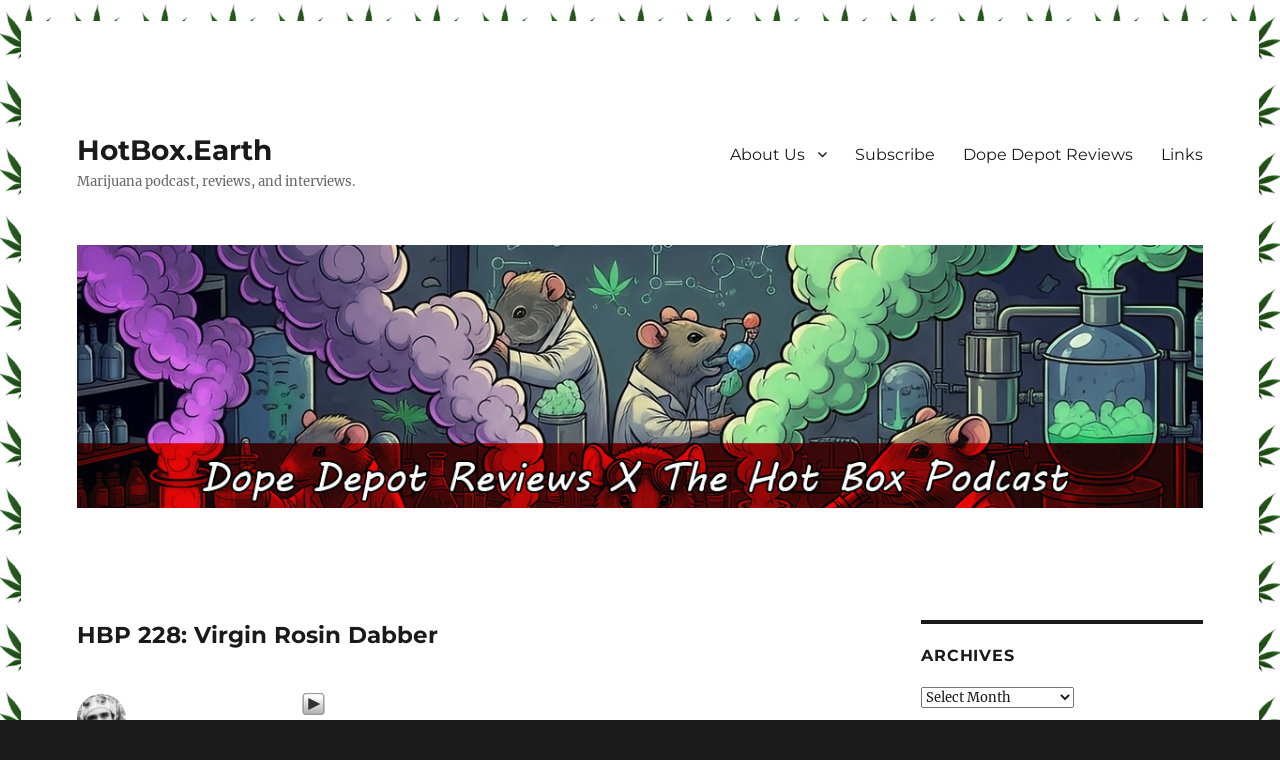

--- FILE ---
content_type: text/html; charset=UTF-8
request_url: https://hotboxpodcast.com/hbp-228-virgin-rosin-dabber/
body_size: 68821
content:
<!DOCTYPE html>
<html lang="en-US" class="no-js">
<head>
	<meta charset="UTF-8">
	<meta name="viewport" content="width=device-width, initial-scale=1.0">
	<link rel="profile" href="https://gmpg.org/xfn/11">
		<script>
(function(html){html.className = html.className.replace(/\bno-js\b/,'js')})(document.documentElement);
//# sourceURL=twentysixteen_javascript_detection
</script>
<meta name='robots' content='index, follow, max-image-preview:large, max-snippet:-1, max-video-preview:-1' />

	<!-- This site is optimized with the Yoast SEO plugin v26.7 - https://yoast.com/wordpress/plugins/seo/ -->
	<title>HBP 228: Virgin Rosin Dabber &#8211; HotBox.Earth</title>
	<link rel="canonical" href="https://hotboxpodcast.com/hbp-228-virgin-rosin-dabber/" />
	<meta property="og:locale" content="en_US" />
	<meta property="og:type" content="article" />
	<meta property="og:title" content="HBP 228: Virgin Rosin Dabber &#8211; HotBox.Earth" />
	<meta property="og:description" content="Thanks for checking out another episode of the Hot Box marijuana podcast. We stream live every Saturday at 1pm Pacific time from the r/dabs Discord. Come kick it with us! On the show today we pick a winner for the Philpot clear Spinnerjet set raffle fundraiser. After that we get into some posts from r/Dabs, &hellip; Continue reading &quot;HBP 228: Virgin Rosin Dabber&quot;" />
	<meta property="og:url" content="https://hotboxpodcast.com/hbp-228-virgin-rosin-dabber/" />
	<meta property="og:site_name" content="HotBox.Earth" />
	<meta property="article:publisher" content="https://www.facebook.com/hotboxpodcast/" />
	<meta property="article:published_time" content="2021-01-09T22:53:23+00:00" />
	<meta property="og:image" content="https://hotboxpodcast.com/wp-content/uploads/2020/04/dabslogo.png" />
	<meta name="author" content="Mat Lee" />
	<meta name="twitter:card" content="summary_large_image" />
	<meta name="twitter:creator" content="@thejamhole" />
	<meta name="twitter:site" content="@hotboxpodcast" />
	<meta name="twitter:label1" content="Written by" />
	<meta name="twitter:data1" content="Mat Lee" />
	<meta name="twitter:label2" content="Est. reading time" />
	<meta name="twitter:data2" content="2 minutes" />
	<script type="application/ld+json" class="yoast-schema-graph">{"@context":"https://schema.org","@graph":[{"@type":"Article","@id":"https://hotboxpodcast.com/hbp-228-virgin-rosin-dabber/#article","isPartOf":{"@id":"https://hotboxpodcast.com/hbp-228-virgin-rosin-dabber/"},"author":{"name":"Mat Lee","@id":"https://hotboxpodcast.com/#/schema/person/93107c90b3a26a1feb4b7dec20f60a86"},"headline":"HBP 228: Virgin Rosin Dabber","datePublished":"2021-01-09T22:53:23+00:00","mainEntityOfPage":{"@id":"https://hotboxpodcast.com/hbp-228-virgin-rosin-dabber/"},"wordCount":438,"image":{"@id":"https://hotboxpodcast.com/hbp-228-virgin-rosin-dabber/#primaryimage"},"thumbnailUrl":"https://hotboxpodcast.com/wp-content/uploads/2020/04/dabslogo.png","keywords":["Colorado","dabs","grandengin","marijuana news","marijuana politics","Montana","South Dakota","vintr"],"articleSection":["podcasts"],"inLanguage":"en-US"},{"@type":"WebPage","@id":"https://hotboxpodcast.com/hbp-228-virgin-rosin-dabber/","url":"https://hotboxpodcast.com/hbp-228-virgin-rosin-dabber/","name":"HBP 228: Virgin Rosin Dabber &#8211; HotBox.Earth","isPartOf":{"@id":"https://hotboxpodcast.com/#website"},"primaryImageOfPage":{"@id":"https://hotboxpodcast.com/hbp-228-virgin-rosin-dabber/#primaryimage"},"image":{"@id":"https://hotboxpodcast.com/hbp-228-virgin-rosin-dabber/#primaryimage"},"thumbnailUrl":"https://hotboxpodcast.com/wp-content/uploads/2020/04/dabslogo.png","datePublished":"2021-01-09T22:53:23+00:00","author":{"@id":"https://hotboxpodcast.com/#/schema/person/93107c90b3a26a1feb4b7dec20f60a86"},"breadcrumb":{"@id":"https://hotboxpodcast.com/hbp-228-virgin-rosin-dabber/#breadcrumb"},"inLanguage":"en-US","potentialAction":[{"@type":"ReadAction","target":["https://hotboxpodcast.com/hbp-228-virgin-rosin-dabber/"]}]},{"@type":"ImageObject","inLanguage":"en-US","@id":"https://hotboxpodcast.com/hbp-228-virgin-rosin-dabber/#primaryimage","url":"https://hotboxpodcast.com/wp-content/uploads/2020/04/dabslogo.png","contentUrl":"https://hotboxpodcast.com/wp-content/uploads/2020/04/dabslogo.png","width":512,"height":512,"caption":"r/dabs subreddit"},{"@type":"BreadcrumbList","@id":"https://hotboxpodcast.com/hbp-228-virgin-rosin-dabber/#breadcrumb","itemListElement":[{"@type":"ListItem","position":1,"name":"Home","item":"https://hotboxpodcast.com/"},{"@type":"ListItem","position":2,"name":"HBP 228: Virgin Rosin Dabber"}]},{"@type":"WebSite","@id":"https://hotboxpodcast.com/#website","url":"https://hotboxpodcast.com/","name":"HotBox.Earth","description":"Marijuana podcast, reviews, and interviews.","potentialAction":[{"@type":"SearchAction","target":{"@type":"EntryPoint","urlTemplate":"https://hotboxpodcast.com/?s={search_term_string}"},"query-input":{"@type":"PropertyValueSpecification","valueRequired":true,"valueName":"search_term_string"}}],"inLanguage":"en-US"},{"@type":"Person","@id":"https://hotboxpodcast.com/#/schema/person/93107c90b3a26a1feb4b7dec20f60a86","name":"Mat Lee","image":{"@type":"ImageObject","inLanguage":"en-US","@id":"https://hotboxpodcast.com/#/schema/person/image/","url":"https://secure.gravatar.com/avatar/f59b34e8512ac7b6c8ff23c5792d7660970fd3a5ac9178216780e3a34f7c577b?s=96&r=x","contentUrl":"https://secure.gravatar.com/avatar/f59b34e8512ac7b6c8ff23c5792d7660970fd3a5ac9178216780e3a34f7c577b?s=96&r=x","caption":"Mat Lee"},"description":"Dab lab rat and rap writer. Creating dope shit since the chromosome split.","sameAs":["http://sweetpieceofglass.com","instagram.com/thejamhole","https://x.com/thejamhole"]}]}</script>
	<!-- / Yoast SEO plugin. -->


<link rel='dns-prefetch' href='//secure.gravatar.com' />
<link rel='dns-prefetch' href='//stats.wp.com' />
<link rel='dns-prefetch' href='//v0.wordpress.com' />
<link rel="alternate" title="oEmbed (JSON)" type="application/json+oembed" href="https://hotboxpodcast.com/wp-json/oembed/1.0/embed?url=https%3A%2F%2Fhotboxpodcast.com%2Fhbp-228-virgin-rosin-dabber%2F" />
<link rel="alternate" title="oEmbed (XML)" type="text/xml+oembed" href="https://hotboxpodcast.com/wp-json/oembed/1.0/embed?url=https%3A%2F%2Fhotboxpodcast.com%2Fhbp-228-virgin-rosin-dabber%2F&#038;format=xml" />
<style id='wp-img-auto-sizes-contain-inline-css'>
img:is([sizes=auto i],[sizes^="auto," i]){contain-intrinsic-size:3000px 1500px}
/*# sourceURL=wp-img-auto-sizes-contain-inline-css */
</style>
<link rel='stylesheet' id='twentysixteen-jetpack-css' href='https://hotboxpodcast.com/wp-content/plugins/jetpack/modules/theme-tools/compat/twentysixteen.css?ver=15.4' media='all' />
<style id='wp-emoji-styles-inline-css'>

	img.wp-smiley, img.emoji {
		display: inline !important;
		border: none !important;
		box-shadow: none !important;
		height: 1em !important;
		width: 1em !important;
		margin: 0 0.07em !important;
		vertical-align: -0.1em !important;
		background: none !important;
		padding: 0 !important;
	}
/*# sourceURL=wp-emoji-styles-inline-css */
</style>
<link rel='stylesheet' id='wp-block-library-css' href='https://hotboxpodcast.com/wp-includes/css/dist/block-library/style.min.css?ver=6.9' media='all' />
<style id='global-styles-inline-css'>
:root{--wp--preset--aspect-ratio--square: 1;--wp--preset--aspect-ratio--4-3: 4/3;--wp--preset--aspect-ratio--3-4: 3/4;--wp--preset--aspect-ratio--3-2: 3/2;--wp--preset--aspect-ratio--2-3: 2/3;--wp--preset--aspect-ratio--16-9: 16/9;--wp--preset--aspect-ratio--9-16: 9/16;--wp--preset--color--black: #000000;--wp--preset--color--cyan-bluish-gray: #abb8c3;--wp--preset--color--white: #fff;--wp--preset--color--pale-pink: #f78da7;--wp--preset--color--vivid-red: #cf2e2e;--wp--preset--color--luminous-vivid-orange: #ff6900;--wp--preset--color--luminous-vivid-amber: #fcb900;--wp--preset--color--light-green-cyan: #7bdcb5;--wp--preset--color--vivid-green-cyan: #00d084;--wp--preset--color--pale-cyan-blue: #8ed1fc;--wp--preset--color--vivid-cyan-blue: #0693e3;--wp--preset--color--vivid-purple: #9b51e0;--wp--preset--color--dark-gray: #1a1a1a;--wp--preset--color--medium-gray: #686868;--wp--preset--color--light-gray: #e5e5e5;--wp--preset--color--blue-gray: #4d545c;--wp--preset--color--bright-blue: #007acc;--wp--preset--color--light-blue: #9adffd;--wp--preset--color--dark-brown: #402b30;--wp--preset--color--medium-brown: #774e24;--wp--preset--color--dark-red: #640c1f;--wp--preset--color--bright-red: #ff675f;--wp--preset--color--yellow: #ffef8e;--wp--preset--gradient--vivid-cyan-blue-to-vivid-purple: linear-gradient(135deg,rgb(6,147,227) 0%,rgb(155,81,224) 100%);--wp--preset--gradient--light-green-cyan-to-vivid-green-cyan: linear-gradient(135deg,rgb(122,220,180) 0%,rgb(0,208,130) 100%);--wp--preset--gradient--luminous-vivid-amber-to-luminous-vivid-orange: linear-gradient(135deg,rgb(252,185,0) 0%,rgb(255,105,0) 100%);--wp--preset--gradient--luminous-vivid-orange-to-vivid-red: linear-gradient(135deg,rgb(255,105,0) 0%,rgb(207,46,46) 100%);--wp--preset--gradient--very-light-gray-to-cyan-bluish-gray: linear-gradient(135deg,rgb(238,238,238) 0%,rgb(169,184,195) 100%);--wp--preset--gradient--cool-to-warm-spectrum: linear-gradient(135deg,rgb(74,234,220) 0%,rgb(151,120,209) 20%,rgb(207,42,186) 40%,rgb(238,44,130) 60%,rgb(251,105,98) 80%,rgb(254,248,76) 100%);--wp--preset--gradient--blush-light-purple: linear-gradient(135deg,rgb(255,206,236) 0%,rgb(152,150,240) 100%);--wp--preset--gradient--blush-bordeaux: linear-gradient(135deg,rgb(254,205,165) 0%,rgb(254,45,45) 50%,rgb(107,0,62) 100%);--wp--preset--gradient--luminous-dusk: linear-gradient(135deg,rgb(255,203,112) 0%,rgb(199,81,192) 50%,rgb(65,88,208) 100%);--wp--preset--gradient--pale-ocean: linear-gradient(135deg,rgb(255,245,203) 0%,rgb(182,227,212) 50%,rgb(51,167,181) 100%);--wp--preset--gradient--electric-grass: linear-gradient(135deg,rgb(202,248,128) 0%,rgb(113,206,126) 100%);--wp--preset--gradient--midnight: linear-gradient(135deg,rgb(2,3,129) 0%,rgb(40,116,252) 100%);--wp--preset--font-size--small: 13px;--wp--preset--font-size--medium: 20px;--wp--preset--font-size--large: 36px;--wp--preset--font-size--x-large: 42px;--wp--preset--spacing--20: 0.44rem;--wp--preset--spacing--30: 0.67rem;--wp--preset--spacing--40: 1rem;--wp--preset--spacing--50: 1.5rem;--wp--preset--spacing--60: 2.25rem;--wp--preset--spacing--70: 3.38rem;--wp--preset--spacing--80: 5.06rem;--wp--preset--shadow--natural: 6px 6px 9px rgba(0, 0, 0, 0.2);--wp--preset--shadow--deep: 12px 12px 50px rgba(0, 0, 0, 0.4);--wp--preset--shadow--sharp: 6px 6px 0px rgba(0, 0, 0, 0.2);--wp--preset--shadow--outlined: 6px 6px 0px -3px rgb(255, 255, 255), 6px 6px rgb(0, 0, 0);--wp--preset--shadow--crisp: 6px 6px 0px rgb(0, 0, 0);}:where(.is-layout-flex){gap: 0.5em;}:where(.is-layout-grid){gap: 0.5em;}body .is-layout-flex{display: flex;}.is-layout-flex{flex-wrap: wrap;align-items: center;}.is-layout-flex > :is(*, div){margin: 0;}body .is-layout-grid{display: grid;}.is-layout-grid > :is(*, div){margin: 0;}:where(.wp-block-columns.is-layout-flex){gap: 2em;}:where(.wp-block-columns.is-layout-grid){gap: 2em;}:where(.wp-block-post-template.is-layout-flex){gap: 1.25em;}:where(.wp-block-post-template.is-layout-grid){gap: 1.25em;}.has-black-color{color: var(--wp--preset--color--black) !important;}.has-cyan-bluish-gray-color{color: var(--wp--preset--color--cyan-bluish-gray) !important;}.has-white-color{color: var(--wp--preset--color--white) !important;}.has-pale-pink-color{color: var(--wp--preset--color--pale-pink) !important;}.has-vivid-red-color{color: var(--wp--preset--color--vivid-red) !important;}.has-luminous-vivid-orange-color{color: var(--wp--preset--color--luminous-vivid-orange) !important;}.has-luminous-vivid-amber-color{color: var(--wp--preset--color--luminous-vivid-amber) !important;}.has-light-green-cyan-color{color: var(--wp--preset--color--light-green-cyan) !important;}.has-vivid-green-cyan-color{color: var(--wp--preset--color--vivid-green-cyan) !important;}.has-pale-cyan-blue-color{color: var(--wp--preset--color--pale-cyan-blue) !important;}.has-vivid-cyan-blue-color{color: var(--wp--preset--color--vivid-cyan-blue) !important;}.has-vivid-purple-color{color: var(--wp--preset--color--vivid-purple) !important;}.has-black-background-color{background-color: var(--wp--preset--color--black) !important;}.has-cyan-bluish-gray-background-color{background-color: var(--wp--preset--color--cyan-bluish-gray) !important;}.has-white-background-color{background-color: var(--wp--preset--color--white) !important;}.has-pale-pink-background-color{background-color: var(--wp--preset--color--pale-pink) !important;}.has-vivid-red-background-color{background-color: var(--wp--preset--color--vivid-red) !important;}.has-luminous-vivid-orange-background-color{background-color: var(--wp--preset--color--luminous-vivid-orange) !important;}.has-luminous-vivid-amber-background-color{background-color: var(--wp--preset--color--luminous-vivid-amber) !important;}.has-light-green-cyan-background-color{background-color: var(--wp--preset--color--light-green-cyan) !important;}.has-vivid-green-cyan-background-color{background-color: var(--wp--preset--color--vivid-green-cyan) !important;}.has-pale-cyan-blue-background-color{background-color: var(--wp--preset--color--pale-cyan-blue) !important;}.has-vivid-cyan-blue-background-color{background-color: var(--wp--preset--color--vivid-cyan-blue) !important;}.has-vivid-purple-background-color{background-color: var(--wp--preset--color--vivid-purple) !important;}.has-black-border-color{border-color: var(--wp--preset--color--black) !important;}.has-cyan-bluish-gray-border-color{border-color: var(--wp--preset--color--cyan-bluish-gray) !important;}.has-white-border-color{border-color: var(--wp--preset--color--white) !important;}.has-pale-pink-border-color{border-color: var(--wp--preset--color--pale-pink) !important;}.has-vivid-red-border-color{border-color: var(--wp--preset--color--vivid-red) !important;}.has-luminous-vivid-orange-border-color{border-color: var(--wp--preset--color--luminous-vivid-orange) !important;}.has-luminous-vivid-amber-border-color{border-color: var(--wp--preset--color--luminous-vivid-amber) !important;}.has-light-green-cyan-border-color{border-color: var(--wp--preset--color--light-green-cyan) !important;}.has-vivid-green-cyan-border-color{border-color: var(--wp--preset--color--vivid-green-cyan) !important;}.has-pale-cyan-blue-border-color{border-color: var(--wp--preset--color--pale-cyan-blue) !important;}.has-vivid-cyan-blue-border-color{border-color: var(--wp--preset--color--vivid-cyan-blue) !important;}.has-vivid-purple-border-color{border-color: var(--wp--preset--color--vivid-purple) !important;}.has-vivid-cyan-blue-to-vivid-purple-gradient-background{background: var(--wp--preset--gradient--vivid-cyan-blue-to-vivid-purple) !important;}.has-light-green-cyan-to-vivid-green-cyan-gradient-background{background: var(--wp--preset--gradient--light-green-cyan-to-vivid-green-cyan) !important;}.has-luminous-vivid-amber-to-luminous-vivid-orange-gradient-background{background: var(--wp--preset--gradient--luminous-vivid-amber-to-luminous-vivid-orange) !important;}.has-luminous-vivid-orange-to-vivid-red-gradient-background{background: var(--wp--preset--gradient--luminous-vivid-orange-to-vivid-red) !important;}.has-very-light-gray-to-cyan-bluish-gray-gradient-background{background: var(--wp--preset--gradient--very-light-gray-to-cyan-bluish-gray) !important;}.has-cool-to-warm-spectrum-gradient-background{background: var(--wp--preset--gradient--cool-to-warm-spectrum) !important;}.has-blush-light-purple-gradient-background{background: var(--wp--preset--gradient--blush-light-purple) !important;}.has-blush-bordeaux-gradient-background{background: var(--wp--preset--gradient--blush-bordeaux) !important;}.has-luminous-dusk-gradient-background{background: var(--wp--preset--gradient--luminous-dusk) !important;}.has-pale-ocean-gradient-background{background: var(--wp--preset--gradient--pale-ocean) !important;}.has-electric-grass-gradient-background{background: var(--wp--preset--gradient--electric-grass) !important;}.has-midnight-gradient-background{background: var(--wp--preset--gradient--midnight) !important;}.has-small-font-size{font-size: var(--wp--preset--font-size--small) !important;}.has-medium-font-size{font-size: var(--wp--preset--font-size--medium) !important;}.has-large-font-size{font-size: var(--wp--preset--font-size--large) !important;}.has-x-large-font-size{font-size: var(--wp--preset--font-size--x-large) !important;}
/*# sourceURL=global-styles-inline-css */
</style>

<style id='classic-theme-styles-inline-css'>
/*! This file is auto-generated */
.wp-block-button__link{color:#fff;background-color:#32373c;border-radius:9999px;box-shadow:none;text-decoration:none;padding:calc(.667em + 2px) calc(1.333em + 2px);font-size:1.125em}.wp-block-file__button{background:#32373c;color:#fff;text-decoration:none}
/*# sourceURL=/wp-includes/css/classic-themes.min.css */
</style>
<link rel='stylesheet' id='twentysixteen-fonts-css' href='https://hotboxpodcast.com/wp-content/themes/twentysixteen/fonts/merriweather-plus-montserrat-plus-inconsolata.css?ver=20230328' media='all' />
<link rel='stylesheet' id='genericons-css' href='https://hotboxpodcast.com/wp-content/plugins/jetpack/_inc/genericons/genericons/genericons.css?ver=3.1' media='all' />
<link rel='stylesheet' id='twentysixteen-style-css' href='https://hotboxpodcast.com/wp-content/themes/twentysixteen/style.css?ver=20251202' media='all' />
<style id='twentysixteen-style-inline-css'>

		/* Custom Link Color */
		.menu-toggle:hover,
		.menu-toggle:focus,
		a,
		.main-navigation a:hover,
		.main-navigation a:focus,
		.dropdown-toggle:hover,
		.dropdown-toggle:focus,
		.social-navigation a:hover:before,
		.social-navigation a:focus:before,
		.post-navigation a:hover .post-title,
		.post-navigation a:focus .post-title,
		.tagcloud a:hover,
		.tagcloud a:focus,
		.site-branding .site-title a:hover,
		.site-branding .site-title a:focus,
		.entry-title a:hover,
		.entry-title a:focus,
		.entry-footer a:hover,
		.entry-footer a:focus,
		.comment-metadata a:hover,
		.comment-metadata a:focus,
		.pingback .comment-edit-link:hover,
		.pingback .comment-edit-link:focus,
		.comment-reply-link,
		.comment-reply-link:hover,
		.comment-reply-link:focus,
		.required,
		.site-info a:hover,
		.site-info a:focus {
			color: #2f8700;
		}

		mark,
		ins,
		button:hover,
		button:focus,
		input[type="button"]:hover,
		input[type="button"]:focus,
		input[type="reset"]:hover,
		input[type="reset"]:focus,
		input[type="submit"]:hover,
		input[type="submit"]:focus,
		.pagination .prev:hover,
		.pagination .prev:focus,
		.pagination .next:hover,
		.pagination .next:focus,
		.widget_calendar tbody a,
		.page-links a:hover,
		.page-links a:focus {
			background-color: #2f8700;
		}

		input[type="date"]:focus,
		input[type="time"]:focus,
		input[type="datetime-local"]:focus,
		input[type="week"]:focus,
		input[type="month"]:focus,
		input[type="text"]:focus,
		input[type="email"]:focus,
		input[type="url"]:focus,
		input[type="password"]:focus,
		input[type="search"]:focus,
		input[type="tel"]:focus,
		input[type="number"]:focus,
		textarea:focus,
		.tagcloud a:hover,
		.tagcloud a:focus,
		.menu-toggle:hover,
		.menu-toggle:focus {
			border-color: #2f8700;
		}

		@media screen and (min-width: 56.875em) {
			.main-navigation li:hover > a,
			.main-navigation li.focus > a {
				color: #2f8700;
			}
		}
	
/*# sourceURL=twentysixteen-style-inline-css */
</style>
<link rel='stylesheet' id='twentysixteen-block-style-css' href='https://hotboxpodcast.com/wp-content/themes/twentysixteen/css/blocks.css?ver=20240817' media='all' />
<link rel='stylesheet' id='sharedaddy-css' href='https://hotboxpodcast.com/wp-content/plugins/jetpack/modules/sharedaddy/sharing.css?ver=15.4' media='all' />
<link rel='stylesheet' id='social-logos-css' href='https://hotboxpodcast.com/wp-content/plugins/jetpack/_inc/social-logos/social-logos.min.css?ver=15.4' media='all' />
<script src="https://hotboxpodcast.com/wp-includes/js/jquery/jquery.min.js?ver=3.7.1" id="jquery-core-js"></script>
<script src="https://hotboxpodcast.com/wp-includes/js/jquery/jquery-migrate.min.js?ver=3.4.1" id="jquery-migrate-js"></script>
<script id="twentysixteen-script-js-extra">
var screenReaderText = {"expand":"expand child menu","collapse":"collapse child menu"};
//# sourceURL=twentysixteen-script-js-extra
</script>
<script src="https://hotboxpodcast.com/wp-content/themes/twentysixteen/js/functions.js?ver=20230629" id="twentysixteen-script-js" defer data-wp-strategy="defer"></script>
<link rel="https://api.w.org/" href="https://hotboxpodcast.com/wp-json/" /><link rel="alternate" title="JSON" type="application/json" href="https://hotboxpodcast.com/wp-json/wp/v2/posts/2279" /><link rel="EditURI" type="application/rsd+xml" title="RSD" href="https://hotboxpodcast.com/xmlrpc.php?rsd" />
<meta name="generator" content="WordPress 6.9" />
<link rel='shortlink' href='https://wp.me/p22mFu-AL' />
            <script type="text/javascript"><!--
                                function powerpress_pinw(pinw_url){window.open(pinw_url, 'PowerPressPlayer','toolbar=0,status=0,resizable=1,width=460,height=320');	return false;}
                //-->

                // tabnab protection
                window.addEventListener('load', function () {
                    // make all links have rel="noopener noreferrer"
                    document.querySelectorAll('a[target="_blank"]').forEach(link => {
                        link.setAttribute('rel', 'noopener noreferrer');
                    });
                });
            </script>
            	<style>img#wpstats{display:none}</style>
		<style id="custom-background-css">
body.custom-background { background-image: url("https://hotboxpodcast.com/wp-content/uploads/2016/10/logo.png"); background-position: center top; background-size: auto; background-repeat: repeat; background-attachment: fixed; }
</style>
	<link rel="icon" href="https://hotboxpodcast.com/wp-content/uploads/2016/10/cropped-logo-32x32.png" sizes="32x32" />
<link rel="icon" href="https://hotboxpodcast.com/wp-content/uploads/2016/10/cropped-logo-192x192.png" sizes="192x192" />
<link rel="apple-touch-icon" href="https://hotboxpodcast.com/wp-content/uploads/2016/10/cropped-logo-180x180.png" />
<meta name="msapplication-TileImage" content="https://hotboxpodcast.com/wp-content/uploads/2016/10/cropped-logo-270x270.png" />
<style type="text/css">
.paypal-donations { text-align: center !important }
</style>
</head>

<body data-rsssl=1 class="wp-singular post-template-default single single-post postid-2279 single-format-audio custom-background wp-embed-responsive wp-theme-twentysixteen custom-background-image">
<div id="page" class="site">
	<div class="site-inner">
		<a class="skip-link screen-reader-text" href="#content">
			Skip to content		</a>

		<header id="masthead" class="site-header">
			<div class="site-header-main">
				<div class="site-branding">
											<p class="site-title"><a href="https://hotboxpodcast.com/" rel="home" >HotBox.Earth</a></p>
												<p class="site-description">Marijuana podcast, reviews, and interviews.</p>
									</div><!-- .site-branding -->

									<button id="menu-toggle" class="menu-toggle">Menu</button>

					<div id="site-header-menu" class="site-header-menu">
													<nav id="site-navigation" class="main-navigation" aria-label="Primary Menu">
								<div class="menu-the-chronic-container"><ul id="menu-the-chronic" class="primary-menu"><li id="menu-item-1183" class="menu-item menu-item-type-post_type menu-item-object-page menu-item-has-children menu-item-1183"><a href="https://hotboxpodcast.com/about/">About Us</a>
<ul class="sub-menu">
	<li id="menu-item-1831" class="menu-item menu-item-type-custom menu-item-object-custom menu-item-1831"><a href="https://www.youtube.com/channel/UC7nWL8jNdtt_jX0qTJD4SBg">YouTube</a></li>
</ul>
</li>
<li id="menu-item-1188" class="menu-item menu-item-type-post_type menu-item-object-page menu-item-1188"><a href="https://hotboxpodcast.com/subscribe/">Subscribe</a></li>
<li id="menu-item-1569" class="menu-item menu-item-type-custom menu-item-object-custom menu-item-1569"><a href="https://dopedepotreviews.com/">Dope Depot Reviews</a></li>
<li id="menu-item-1185" class="menu-item menu-item-type-post_type menu-item-object-page menu-item-1185"><a href="https://hotboxpodcast.com/links/">Links</a></li>
</ul></div>							</nav><!-- .main-navigation -->
						
													<nav id="social-navigation" class="social-navigation" aria-label="Social Links Menu">
								<div class="menu-socialmenu-container"><ul id="menu-socialmenu" class="social-links-menu"><li id="menu-item-1195" class="menu-item menu-item-type-custom menu-item-object-custom menu-item-1195"><a href="https://twitter.com/hotboxpodcast"><span class="screen-reader-text">Twitter</span></a></li>
<li id="menu-item-1196" class="menu-item menu-item-type-custom menu-item-object-custom menu-item-1196"><a href="https://www.instagram.com/thejamhole/"><span class="screen-reader-text">Instagram</span></a></li>
<li id="menu-item-1197" class="menu-item menu-item-type-custom menu-item-object-custom menu-item-1197"><a href="https://www.youtube.com/channel/UC7nWL8jNdtt_jX0qTJD4SBg"><span class="screen-reader-text">YouTube</span></a></li>
</ul></div>							</nav><!-- .social-navigation -->
											</div><!-- .site-header-menu -->
							</div><!-- .site-header-main -->

											<div class="header-image">
					<a href="https://hotboxpodcast.com/" rel="home" >
						<img src="https://hotboxpodcast.com/wp-content/uploads/2025/12/Hot-Box-Podcast-Header-2-1200x280-1.jpg" width="1200" height="280" alt="HotBox.Earth" sizes="(max-width: 709px) 85vw, (max-width: 909px) 81vw, (max-width: 1362px) 88vw, 1200px" srcset="https://hotboxpodcast.com/wp-content/uploads/2025/12/Hot-Box-Podcast-Header-2-1200x280-1.jpg 1200w, https://hotboxpodcast.com/wp-content/uploads/2025/12/Hot-Box-Podcast-Header-2-1200x280-1-300x70.jpg 300w, https://hotboxpodcast.com/wp-content/uploads/2025/12/Hot-Box-Podcast-Header-2-1200x280-1-1024x239.jpg 1024w, https://hotboxpodcast.com/wp-content/uploads/2025/12/Hot-Box-Podcast-Header-2-1200x280-1-768x179.jpg 768w" decoding="async" fetchpriority="high" />					</a>
				</div><!-- .header-image -->
					</header><!-- .site-header -->

		<div id="content" class="site-content">

<div id="primary" class="content-area">
	<main id="main" class="site-main">
		
<article id="post-2279" class="post-2279 post type-post status-publish format-audio hentry category-podcasts tag-colorado tag-dabs tag-grandengin tag-marijuana-news tag-marijuana-politics tag-montana tag-south-dakota tag-vintr post_format-post-format-audio">
	<header class="entry-header">
		<h1 class="entry-title">HBP 228: Virgin Rosin Dabber</h1>	</header><!-- .entry-header -->

	
	
	<div class="entry-content">
		<div class="powerpress_player" id="powerpress_player_6074"><a href="http://media.blubrry.com/hotboxpodcast/hotboxpodcast.com/podcasts/hotbox.01.09.2021-96k.mp3" title="Play" onclick="return powerpress_embed_html5a('6074','http://media.blubrry.com/hotboxpodcast/hotboxpodcast.com/podcasts/hotbox.01.09.2021-96k.mp3');" target="_blank"><img decoding="async" src="https://hotboxpodcast.com/wp-content/plugins/powerpress/play_audio.png" title="Play" alt="Play" style="border:0;" width="23px" height="24px" /></a></div>
<p class="powerpress_links powerpress_links_mp3" style="margin-bottom: 1px !important;">Podcast: <a href="http://media.blubrry.com/hotboxpodcast/hotboxpodcast.com/podcasts/hotbox.01.09.2021-96k.mp3" class="powerpress_link_pinw" target="_blank" title="Play in new window" onclick="return powerpress_pinw('https://hotboxpodcast.com/?powerpress_pinw=2279-podcast');" rel="nofollow">Play in new window</a> | <a href="http://media.blubrry.com/hotboxpodcast/hotboxpodcast.com/podcasts/hotbox.01.09.2021-96k.mp3" class="powerpress_link_d" title="Download" rel="nofollow" download="hotbox.01.09.2021-96k.mp3">Download</a></p><p class="powerpress_links powerpress_subscribe_links">Fire it up on: <a href="https://hotboxpodcast.com/feed/podcast/" class="powerpress_link_subscribe powerpress_link_subscribe_rss" target="_blank" title="Subscribe via RSS" rel="nofollow">RSS</a> | <a href="https://hotboxpodcast.com/subscribe/" class="powerpress_link_subscribe powerpress_link_subscribe_more" target="_blank" title="More" rel="nofollow">More</a></p><p><img decoding="async" class="aligncenter wp-image-1795" src="https://hotboxpodcast.com/wp-content/uploads/2020/04/dabslogo.png" alt="r/dabs subreddit" width="214" height="214" srcset="https://hotboxpodcast.com/wp-content/uploads/2020/04/dabslogo.png 512w, https://hotboxpodcast.com/wp-content/uploads/2020/04/dabslogo-300x300.png 300w, https://hotboxpodcast.com/wp-content/uploads/2020/04/dabslogo-150x150.png 150w" sizes="(max-width: 214px) 85vw, 214px" /></p>
<p>Thanks for checking out another episode of the Hot Box marijuana podcast. We stream live every Saturday at 1pm Pacific time from the <a href="https://discord.gg/xsbNsXE" target="_blank" rel="noopener">r/dabs Discord</a>. Come kick it with us! On the show today we pick a winner for the <a href="https://hotboxpodcast.com/philpot-spinnerjet-raffle-fundraiser/">Philpot clear Spinnerjet set raffle</a> fundraiser. After that we get into some posts from <a href="https://www.reddit.com/r/Dabs/" target="_blank" rel="noopener">r/Dabs</a>, and then we chat about some marijuana news including South Dakota and Montana having problems with their rec weed, a dean of students and his wife like to party, and so much more. Hit the link below for the show notes. Thanks for listening!</p>
<p><span id="more-2279"></span></p>
<p>Congratulations to <a href="https://www.instagram.com/skydivecat/" target="_blank" rel="noopener">@skydivecat over on IG</a> for winning the <a href="https://hotboxpodcast.com/philpot-spinnerjet-raffle-fundraiser/">Spinnerjet set raffle</a>. Thank you to everyone who donated money for our friend Josh. We appreciate all the support. If you would like to donate, you can still <a href="https://gofund.me/0a836bc4" target="_blank" rel="noopener">hit up his GoFundMe</a>.</p>
<p>If you ever have any questions about weed or dabs or glass, come by the <a href="https://discord.gg/xsbNsXE" target="_blank" rel="noopener">r/Dabs Discord</a> and holler. We&#8217;re happy to help educate the new cats.</p>
<p><em><strong>From r/Dabs</strong></em></p>
<p><a href="https://www.reddit.com/r/Dabs/comments/ktfmml/embrace_the_boof/" target="_blank" rel="noopener"><img decoding="async" class="aligncenter wp-image-2280" src="https://hotboxpodcast.com/wp-content/uploads/2021/01/which-are-you.jpg" alt="" width="550" height="309" srcset="https://hotboxpodcast.com/wp-content/uploads/2021/01/which-are-you.jpg 800w, https://hotboxpodcast.com/wp-content/uploads/2021/01/which-are-you-300x168.jpg 300w, https://hotboxpodcast.com/wp-content/uploads/2021/01/which-are-you-768x431.jpg 768w" sizes="(max-width: 550px) 85vw, 550px" /></a></p>
<p>u/VintageRedrum <a href="https://www.reddit.com/r/Dabs/comments/ktfmml/embrace_the_boof/" target="_blank" rel="noopener">posted this neat little meme</a>. Which one are you?</p>
<p><a href="https://www.reddit.com/r/Dabs/comments/ktqmcy/i_literally_only_pay_20_a_g_for_shatter_so_i_buy/" target="_blank" rel="noopener"><img loading="lazy" decoding="async" class="aligncenter wp-image-2281" src="https://hotboxpodcast.com/wp-content/uploads/2021/01/shatter-mattress.jpg" alt="" width="308" height="349" srcset="https://hotboxpodcast.com/wp-content/uploads/2021/01/shatter-mattress.jpg 800w, https://hotboxpodcast.com/wp-content/uploads/2021/01/shatter-mattress-265x300.jpg 265w, https://hotboxpodcast.com/wp-content/uploads/2021/01/shatter-mattress-768x869.jpg 768w" sizes="auto, (max-width: 308px) 85vw, 308px" /></a></p>
<p>u/Psychogas <a href="https://www.reddit.com/r/Dabs/comments/ktqmcy/i_literally_only_pay_20_a_g_for_shatter_so_i_buy/" target="_blank" rel="noopener">posted about how they literally</a> only pay 20 a g for shatter. Weird flex but ok.</p>
<p>u/MrKrabbs710 <a href="https://www.reddit.com/r/Dabs/comments/ktnjzn/banger_reclaim_and_cookie_glue_sugar_wax/" target="_blank" rel="noopener">posted a nice dab of some banger</a> reclaim and cookie glue sugar wax.</p>
<p><a href="https://www.reddit.com/r/Dabs/comments/ktmm6w/9g_yield_from_bho_extraction_not_too_bad_for_some/" target="_blank" rel="noopener"><img loading="lazy" decoding="async" class="aligncenter wp-image-2282" src="https://hotboxpodcast.com/wp-content/uploads/2021/01/more-shatter.jpg" alt="" width="280" height="235" srcset="https://hotboxpodcast.com/wp-content/uploads/2021/01/more-shatter.jpg 800w, https://hotboxpodcast.com/wp-content/uploads/2021/01/more-shatter-300x251.jpg 300w, https://hotboxpodcast.com/wp-content/uploads/2021/01/more-shatter-768x643.jpg 768w" sizes="auto, (max-width: 280px) 85vw, 280px" /></a></p>
<p>u/kbecker97 <a href="https://www.reddit.com/r/Dabs/comments/ktmm6w/9g_yield_from_bho_extraction_not_too_bad_for_some/" target="_blank" rel="noopener">posted a little 9 gram shatter yield</a>… What is this, an extraction for ants?</p>
<p>u/Coulson94 <a href="https://www.reddit.com/r/Dabs/comments/ktd1aa/premium_flower_rosin_mandarin_cookies_roughly_1/" target="_blank" rel="noopener">posted this cool time lapse of</a> pressing some flower rosin.</p>
<p>u/The_Amazing_Nugget <a href="https://www.reddit.com/r/Dabs/comments/kt4qp8/follow_the_light_710labs_kimbo_kush_x_dolato/" target="_blank" rel="noopener">posted this super nice</a> melt shot.</p>
<p><em><strong>In the News</strong></em></p>
<p><a href="https://thehill.com/homenews/state-watch/533462-sd-governor-to-challenge-amendment-legalizing-recreational-marijuana" target="_blank" rel="noopener">SD governor to challenge amendment</a> legalizing recreational marijuana.</p>
<p><a href="https://www.marijuanamoment.net/montana-lawmakers-reject-funding-to-implement-voter-approved-marijuana-legalization-program/" target="_blank" rel="noopener">Montana lawmakers have rejected</a> a request from the state’s Department of Revenue for money to fund the the voter-approved marijuana legalization program, a move that threatens to delay the launch of legal cannabis sales and slow the inflow of tax revenue to state coffers.</p>
<p><img loading="lazy" decoding="async" class="aligncenter wp-image-2283" src="https://hotboxpodcast.com/wp-content/uploads/2021/01/trump-weed.jpg" alt="" width="379" height="227" srcset="https://hotboxpodcast.com/wp-content/uploads/2021/01/trump-weed.jpg 800w, https://hotboxpodcast.com/wp-content/uploads/2021/01/trump-weed-300x179.jpg 300w, https://hotboxpodcast.com/wp-content/uploads/2021/01/trump-weed-768x459.jpg 768w" sizes="auto, (max-width: 379px) 85vw, 379px" /></p>
<p><a href="https://www.marijuanamoment.net/trump-police-commission-slams-marijuana-legalization-and-drug-decriminalization-in-new-report/" target="_blank" rel="noopener">A commission established</a> by President Donald Trump recently released a report on law enforcement issues that is critical of local efforts to legalize marijuana or otherwise decriminalize drugs.</p>
<p><img loading="lazy" decoding="async" class="aligncenter wp-image-2284" src="https://hotboxpodcast.com/wp-content/uploads/2021/01/weed-dean.jpg" alt="" width="240" height="286" srcset="https://hotboxpodcast.com/wp-content/uploads/2021/01/weed-dean.jpg 800w, https://hotboxpodcast.com/wp-content/uploads/2021/01/weed-dean-252x300.jpg 252w, https://hotboxpodcast.com/wp-content/uploads/2021/01/weed-dean-768x916.jpg 768w" sizes="auto, (max-width: 240px) 85vw, 240px" /></p>
<p><a href="https://www.tampabay.com/news/pasco/2021/01/07/pinellas-charter-school-dean-wife-gave-beer-marijuana-to-teen-babysitter-deputies-say/" target="_blank" rel="noopener">The dean of students</a> at Pinellas Academy of Math and Science was arrested on two counts of child neglect, according to the Pinellas County Sheriff’s Office. His wife faces arrest as well.</p>
<p><a href="https://www.kktv.com/2021/01/07/reported-theft-at-a-legal-marijuana-grow-in-colorado-where-shots-were-fired-3-suspects-arrested/" target="_blank" rel="noopener">Reported theft at a legal</a> marijuana grow in Colorado where shots were fired; 3 suspects arrested.</p>
<p>Shout out to all the boosters in <a href="https://discord.gg/u7mbCGt" target="_blank" rel="noopener noreferrer">the Discord server</a>!</p>
<p>Thanks for checking out the show, subscribe on <a href="https://itunes.apple.com/podcast/the-hot-box-marijuana-podcast/id374227257?mt=2&amp;ls=1" target="_blank" rel="noopener noreferrer">iTunes</a>, <a href="https://www.stitcher.com/podcast/the-hot-box-podcast" target="_blank" rel="noopener noreferrer">Stitcher</a>, and we’re also <a href="https://open.spotify.com/show/3flPTI9GetXxjM7il6CbJV" target="_blank" rel="noopener noreferrer">on Spotify</a>!</p>
<p>Check out the video from the live show below once it’s posted and make sure to <a href="https://www.youtube.com/channel/UC7nWL8jNdtt_jX0qTJD4SBg" target="_blank" rel="noopener noreferrer">subscribe to our YouTube channel</a>!</p>
<div class="sharedaddy sd-sharing-enabled"><div class="robots-nocontent sd-block sd-social sd-social-icon sd-sharing"><h3 class="sd-title">Share!</h3><div class="sd-content"><ul><li class="share-facebook"><a rel="nofollow noopener noreferrer"
				data-shared="sharing-facebook-2279"
				class="share-facebook sd-button share-icon no-text"
				href="https://hotboxpodcast.com/hbp-228-virgin-rosin-dabber/?share=facebook"
				target="_blank"
				aria-labelledby="sharing-facebook-2279"
				>
				<span id="sharing-facebook-2279" hidden>Click to share on Facebook (Opens in new window)</span>
				<span>Facebook</span>
			</a></li><li class="share-twitter"><a rel="nofollow noopener noreferrer"
				data-shared="sharing-twitter-2279"
				class="share-twitter sd-button share-icon no-text"
				href="https://hotboxpodcast.com/hbp-228-virgin-rosin-dabber/?share=twitter"
				target="_blank"
				aria-labelledby="sharing-twitter-2279"
				>
				<span id="sharing-twitter-2279" hidden>Click to share on X (Opens in new window)</span>
				<span>X</span>
			</a></li><li class="share-end"></li></ul></div></div></div>
<div class="author-info">
	<div class="author-avatar">
		<img alt='' src='https://secure.gravatar.com/avatar/f59b34e8512ac7b6c8ff23c5792d7660970fd3a5ac9178216780e3a34f7c577b?s=42&#038;r=x' srcset='https://secure.gravatar.com/avatar/f59b34e8512ac7b6c8ff23c5792d7660970fd3a5ac9178216780e3a34f7c577b?s=84&#038;r=x 2x' class='avatar avatar-42 photo' height='42' width='42' loading='lazy' decoding='async'/>	</div><!-- .author-avatar -->

	<div class="author-description">
		<h2 class="author-title"><span class="author-heading">Author:</span> Mat Lee</h2>

		<p class="author-bio">
			Dab lab rat and rap writer.
Creating dope shit since the chromosome split.			<a class="author-link" href="https://hotboxpodcast.com/author/matthew/" rel="author">
				View all posts by Mat Lee			</a>
		</p><!-- .author-bio -->
	</div><!-- .author-description -->
</div><!-- .author-info -->
	</div><!-- .entry-content -->

	<footer class="entry-footer">
		<span class="byline"><img alt='' src='https://secure.gravatar.com/avatar/f59b34e8512ac7b6c8ff23c5792d7660970fd3a5ac9178216780e3a34f7c577b?s=49&#038;r=x' srcset='https://secure.gravatar.com/avatar/f59b34e8512ac7b6c8ff23c5792d7660970fd3a5ac9178216780e3a34f7c577b?s=98&#038;r=x 2x' class='avatar avatar-49 photo' height='49' width='49' loading='lazy' decoding='async'/><span class="screen-reader-text">Author </span><span class="author vcard"><a class="url fn n" href="https://hotboxpodcast.com/author/matthew/">Mat Lee</a></span></span><span class="posted-on"><span class="screen-reader-text">Posted on </span><a href="https://hotboxpodcast.com/hbp-228-virgin-rosin-dabber/" rel="bookmark"><time class="entry-date published updated" datetime="2021-01-09T14:53:23-08:00">January 9, 2021</time></a></span><span class="entry-format"><span class="screen-reader-text">Format </span><a href="https://hotboxpodcast.com/type/audio/">Audio</a></span><span class="cat-links"><span class="screen-reader-text">Categories </span><a href="https://hotboxpodcast.com/category/podcasts/" rel="category tag">podcasts</a></span><span class="tags-links"><span class="screen-reader-text">Tags </span><a href="https://hotboxpodcast.com/tag/colorado/" rel="tag">Colorado</a>, <a href="https://hotboxpodcast.com/tag/dabs/" rel="tag">dabs</a>, <a href="https://hotboxpodcast.com/tag/grandengin/" rel="tag">grandengin</a>, <a href="https://hotboxpodcast.com/tag/marijuana-news/" rel="tag">marijuana news</a>, <a href="https://hotboxpodcast.com/tag/marijuana-politics/" rel="tag">marijuana politics</a>, <a href="https://hotboxpodcast.com/tag/montana/" rel="tag">Montana</a>, <a href="https://hotboxpodcast.com/tag/south-dakota/" rel="tag">South Dakota</a>, <a href="https://hotboxpodcast.com/tag/vintr/" rel="tag">vintr</a></span>			</footer><!-- .entry-footer -->
</article><!-- #post-2279 -->

	<nav class="navigation post-navigation" aria-label="Posts">
		<h2 class="screen-reader-text">Post navigation</h2>
		<div class="nav-links"><div class="nav-previous"><a href="https://hotboxpodcast.com/hot-box-podcast-227-plugging-it-out/" rel="prev"><span class="meta-nav" aria-hidden="true">Previous</span> <span class="screen-reader-text">Previous post:</span> <span class="post-title">Hot Box Podcast 227: Plugging It Out</span></a></div><div class="nav-next"><a href="https://hotboxpodcast.com/hot-box-podcast-229-herpes-infected-monkeys/" rel="next"><span class="meta-nav" aria-hidden="true">Next</span> <span class="screen-reader-text">Next post:</span> <span class="post-title">Hot Box Podcast 229: Herpes Infected Monkeys</span></a></div></div>
	</nav>
	</main><!-- .site-main -->

	
</div><!-- .content-area -->


	<aside id="secondary" class="sidebar widget-area">
		<section id="archives-2" class="widget widget_archive"><h2 class="widget-title">Archives</h2>		<label class="screen-reader-text" for="archives-dropdown-2">Archives</label>
		<select id="archives-dropdown-2" name="archive-dropdown">
			
			<option value="">Select Month</option>
				<option value='https://hotboxpodcast.com/2026/01/'> January 2026 &nbsp;(2)</option>
	<option value='https://hotboxpodcast.com/2025/12/'> December 2025 &nbsp;(2)</option>
	<option value='https://hotboxpodcast.com/2021/07/'> July 2021 &nbsp;(1)</option>
	<option value='https://hotboxpodcast.com/2021/06/'> June 2021 &nbsp;(2)</option>
	<option value='https://hotboxpodcast.com/2021/05/'> May 2021 &nbsp;(1)</option>
	<option value='https://hotboxpodcast.com/2021/04/'> April 2021 &nbsp;(2)</option>
	<option value='https://hotboxpodcast.com/2021/03/'> March 2021 &nbsp;(3)</option>
	<option value='https://hotboxpodcast.com/2021/02/'> February 2021 &nbsp;(2)</option>
	<option value='https://hotboxpodcast.com/2021/01/'> January 2021 &nbsp;(4)</option>
	<option value='https://hotboxpodcast.com/2020/12/'> December 2020 &nbsp;(4)</option>
	<option value='https://hotboxpodcast.com/2020/11/'> November 2020 &nbsp;(4)</option>
	<option value='https://hotboxpodcast.com/2020/10/'> October 2020 &nbsp;(5)</option>
	<option value='https://hotboxpodcast.com/2020/09/'> September 2020 &nbsp;(4)</option>
	<option value='https://hotboxpodcast.com/2020/08/'> August 2020 &nbsp;(1)</option>
	<option value='https://hotboxpodcast.com/2020/07/'> July 2020 &nbsp;(6)</option>
	<option value='https://hotboxpodcast.com/2020/06/'> June 2020 &nbsp;(4)</option>
	<option value='https://hotboxpodcast.com/2020/05/'> May 2020 &nbsp;(6)</option>
	<option value='https://hotboxpodcast.com/2020/04/'> April 2020 &nbsp;(2)</option>
	<option value='https://hotboxpodcast.com/2017/07/'> July 2017 &nbsp;(3)</option>
	<option value='https://hotboxpodcast.com/2017/06/'> June 2017 &nbsp;(4)</option>
	<option value='https://hotboxpodcast.com/2017/05/'> May 2017 &nbsp;(1)</option>
	<option value='https://hotboxpodcast.com/2017/04/'> April 2017 &nbsp;(2)</option>
	<option value='https://hotboxpodcast.com/2017/03/'> March 2017 &nbsp;(3)</option>
	<option value='https://hotboxpodcast.com/2017/02/'> February 2017 &nbsp;(4)</option>
	<option value='https://hotboxpodcast.com/2017/01/'> January 2017 &nbsp;(2)</option>
	<option value='https://hotboxpodcast.com/2016/12/'> December 2016 &nbsp;(2)</option>
	<option value='https://hotboxpodcast.com/2016/11/'> November 2016 &nbsp;(1)</option>
	<option value='https://hotboxpodcast.com/2016/10/'> October 2016 &nbsp;(4)</option>
	<option value='https://hotboxpodcast.com/2016/09/'> September 2016 &nbsp;(1)</option>
	<option value='https://hotboxpodcast.com/2016/08/'> August 2016 &nbsp;(6)</option>
	<option value='https://hotboxpodcast.com/2016/07/'> July 2016 &nbsp;(3)</option>
	<option value='https://hotboxpodcast.com/2016/06/'> June 2016 &nbsp;(1)</option>
	<option value='https://hotboxpodcast.com/2016/05/'> May 2016 &nbsp;(2)</option>
	<option value='https://hotboxpodcast.com/2016/04/'> April 2016 &nbsp;(3)</option>
	<option value='https://hotboxpodcast.com/2016/02/'> February 2016 &nbsp;(3)</option>
	<option value='https://hotboxpodcast.com/2016/01/'> January 2016 &nbsp;(1)</option>
	<option value='https://hotboxpodcast.com/2015/12/'> December 2015 &nbsp;(1)</option>
	<option value='https://hotboxpodcast.com/2015/11/'> November 2015 &nbsp;(2)</option>
	<option value='https://hotboxpodcast.com/2015/10/'> October 2015 &nbsp;(2)</option>
	<option value='https://hotboxpodcast.com/2015/09/'> September 2015 &nbsp;(2)</option>
	<option value='https://hotboxpodcast.com/2015/08/'> August 2015 &nbsp;(3)</option>
	<option value='https://hotboxpodcast.com/2015/07/'> July 2015 &nbsp;(3)</option>
	<option value='https://hotboxpodcast.com/2015/06/'> June 2015 &nbsp;(1)</option>
	<option value='https://hotboxpodcast.com/2015/05/'> May 2015 &nbsp;(4)</option>
	<option value='https://hotboxpodcast.com/2015/03/'> March 2015 &nbsp;(1)</option>
	<option value='https://hotboxpodcast.com/2014/05/'> May 2014 &nbsp;(1)</option>
	<option value='https://hotboxpodcast.com/2014/04/'> April 2014 &nbsp;(3)</option>
	<option value='https://hotboxpodcast.com/2014/03/'> March 2014 &nbsp;(1)</option>
	<option value='https://hotboxpodcast.com/2014/02/'> February 2014 &nbsp;(3)</option>
	<option value='https://hotboxpodcast.com/2013/12/'> December 2013 &nbsp;(1)</option>
	<option value='https://hotboxpodcast.com/2013/11/'> November 2013 &nbsp;(1)</option>
	<option value='https://hotboxpodcast.com/2013/10/'> October 2013 &nbsp;(3)</option>
	<option value='https://hotboxpodcast.com/2013/05/'> May 2013 &nbsp;(1)</option>
	<option value='https://hotboxpodcast.com/2013/04/'> April 2013 &nbsp;(1)</option>
	<option value='https://hotboxpodcast.com/2013/03/'> March 2013 &nbsp;(2)</option>
	<option value='https://hotboxpodcast.com/2013/02/'> February 2013 &nbsp;(1)</option>
	<option value='https://hotboxpodcast.com/2013/01/'> January 2013 &nbsp;(1)</option>
	<option value='https://hotboxpodcast.com/2012/12/'> December 2012 &nbsp;(2)</option>
	<option value='https://hotboxpodcast.com/2012/11/'> November 2012 &nbsp;(1)</option>
	<option value='https://hotboxpodcast.com/2012/10/'> October 2012 &nbsp;(2)</option>
	<option value='https://hotboxpodcast.com/2012/09/'> September 2012 &nbsp;(1)</option>
	<option value='https://hotboxpodcast.com/2012/08/'> August 2012 &nbsp;(3)</option>
	<option value='https://hotboxpodcast.com/2012/07/'> July 2012 &nbsp;(2)</option>
	<option value='https://hotboxpodcast.com/2012/06/'> June 2012 &nbsp;(4)</option>
	<option value='https://hotboxpodcast.com/2012/05/'> May 2012 &nbsp;(3)</option>
	<option value='https://hotboxpodcast.com/2012/04/'> April 2012 &nbsp;(4)</option>
	<option value='https://hotboxpodcast.com/2012/03/'> March 2012 &nbsp;(3)</option>
	<option value='https://hotboxpodcast.com/2012/02/'> February 2012 &nbsp;(4)</option>
	<option value='https://hotboxpodcast.com/2012/01/'> January 2012 &nbsp;(3)</option>
	<option value='https://hotboxpodcast.com/2011/12/'> December 2011 &nbsp;(4)</option>
	<option value='https://hotboxpodcast.com/2011/11/'> November 2011 &nbsp;(5)</option>
	<option value='https://hotboxpodcast.com/2011/10/'> October 2011 &nbsp;(5)</option>
	<option value='https://hotboxpodcast.com/2011/09/'> September 2011 &nbsp;(5)</option>
	<option value='https://hotboxpodcast.com/2011/08/'> August 2011 &nbsp;(3)</option>
	<option value='https://hotboxpodcast.com/2011/07/'> July 2011 &nbsp;(4)</option>
	<option value='https://hotboxpodcast.com/2011/06/'> June 2011 &nbsp;(1)</option>
	<option value='https://hotboxpodcast.com/2011/05/'> May 2011 &nbsp;(1)</option>
	<option value='https://hotboxpodcast.com/2011/04/'> April 2011 &nbsp;(8)</option>
	<option value='https://hotboxpodcast.com/2011/03/'> March 2011 &nbsp;(9)</option>
	<option value='https://hotboxpodcast.com/2011/02/'> February 2011 &nbsp;(6)</option>
	<option value='https://hotboxpodcast.com/2011/01/'> January 2011 &nbsp;(9)</option>
	<option value='https://hotboxpodcast.com/2010/12/'> December 2010 &nbsp;(9)</option>
	<option value='https://hotboxpodcast.com/2010/11/'> November 2010 &nbsp;(15)</option>
	<option value='https://hotboxpodcast.com/2010/10/'> October 2010 &nbsp;(4)</option>
	<option value='https://hotboxpodcast.com/2010/09/'> September 2010 &nbsp;(6)</option>
	<option value='https://hotboxpodcast.com/2010/08/'> August 2010 &nbsp;(8)</option>
	<option value='https://hotboxpodcast.com/2010/07/'> July 2010 &nbsp;(7)</option>
	<option value='https://hotboxpodcast.com/2010/06/'> June 2010 &nbsp;(5)</option>
	<option value='https://hotboxpodcast.com/2010/05/'> May 2010 &nbsp;(3)</option>

		</select>

			<script>
( ( dropdownId ) => {
	const dropdown = document.getElementById( dropdownId );
	function onSelectChange() {
		setTimeout( () => {
			if ( 'escape' === dropdown.dataset.lastkey ) {
				return;
			}
			if ( dropdown.value ) {
				document.location.href = dropdown.value;
			}
		}, 250 );
	}
	function onKeyUp( event ) {
		if ( 'Escape' === event.key ) {
			dropdown.dataset.lastkey = 'escape';
		} else {
			delete dropdown.dataset.lastkey;
		}
	}
	function onClick() {
		delete dropdown.dataset.lastkey;
	}
	dropdown.addEventListener( 'keyup', onKeyUp );
	dropdown.addEventListener( 'click', onClick );
	dropdown.addEventListener( 'change', onSelectChange );
})( "archives-dropdown-2" );

//# sourceURL=WP_Widget_Archives%3A%3Awidget
</script>
</section><section id="media_image-3" class="widget widget_media_image"><h2 class="widget-title">Listen on Spotify</h2><a href="https://open.spotify.com/show/3flPTI9GetXxjM7il6CbJV" target="_blank"><img width="300" height="90" src="https://hotboxpodcast.com/wp-content/uploads/2020/05/spotify-300.png" class="image wp-image-1880  attachment-full size-full" alt="The Hot Box podcast on Spotify" style="max-width: 100%; height: auto;" title="Listen on Spotify" decoding="async" loading="lazy" /></a></section><section id="paypal_donations-2" class="widget widget_paypal_donations"><h2 class="widget-title">Support the Show!</h2><!-- Begin PayPal Donations by https://www.tipsandtricks-hq.com/paypal-donations-widgets-plugin -->

<form action="https://www.paypal.com/cgi-bin/webscr" method="post" target="_blank">
    <div class="paypal-donations">
        <input type="hidden" name="cmd" value="_donations" />
        <input type="hidden" name="bn" value="TipsandTricks_SP" />
        <input type="hidden" name="business" value="hazmatikus@gmail.com" />
        <input type="hidden" name="rm" value="0" />
        <input type="hidden" name="currency_code" value="USD" />
        <input type="image" style="cursor: pointer;" src="https://www.paypalobjects.com/en_US/i/btn/btn_donateCC_LG.gif" name="submit" alt="PayPal - The safer, easier way to pay online." />
        <img alt="" src="https://www.paypalobjects.com/en_US/i/scr/pixel.gif" width="1" height="1" />
    </div>
</form>
<!-- End PayPal Donations -->
</section><section id="tag_cloud-3" class="widget widget_tag_cloud"><h2 class="widget-title">Tags</h2><nav aria-label="Tags"><div class="tagcloud"><ul class='wp-tag-cloud' role='list'>
	<li><a href="https://hotboxpodcast.com/tag/banking/" class="tag-cloud-link tag-link-15 tag-link-position-1" style="font-size: 1em;">banking</a></li>
	<li><a href="https://hotboxpodcast.com/tag/bhold-glass/" class="tag-cloud-link tag-link-356 tag-link-position-2" style="font-size: 1em;">Bhold Glass</a></li>
	<li><a href="https://hotboxpodcast.com/tag/business/" class="tag-cloud-link tag-link-25 tag-link-position-3" style="font-size: 1em;">business</a></li>
	<li><a href="https://hotboxpodcast.com/tag/california/" class="tag-cloud-link tag-link-26 tag-link-position-4" style="font-size: 1em;">California</a></li>
	<li><a href="https://hotboxpodcast.com/tag/cannabis/" class="tag-cloud-link tag-link-29 tag-link-position-5" style="font-size: 1em;">cannabis</a></li>
	<li><a href="https://hotboxpodcast.com/tag/cannabis-science/" class="tag-cloud-link tag-link-31 tag-link-position-6" style="font-size: 1em;">cannabis science</a></li>
	<li><a href="https://hotboxpodcast.com/tag/colorado/" class="tag-cloud-link tag-link-42 tag-link-position-7" style="font-size: 1em;">Colorado</a></li>
	<li><a href="https://hotboxpodcast.com/tag/conference/" class="tag-cloud-link tag-link-45 tag-link-position-8" style="font-size: 1em;">conference</a></li>
	<li><a href="https://hotboxpodcast.com/tag/dabs/" class="tag-cloud-link tag-link-54 tag-link-position-9" style="font-size: 1em;">dabs</a></li>
	<li><a href="https://hotboxpodcast.com/tag/drug-addiction/" class="tag-cloud-link tag-link-66 tag-link-position-10" style="font-size: 1em;">drug addiction</a></li>
	<li><a href="https://hotboxpodcast.com/tag/drug-policy/" class="tag-cloud-link tag-link-68 tag-link-position-11" style="font-size: 1em;">drug policy</a></li>
	<li><a href="https://hotboxpodcast.com/tag/edibles/" class="tag-cloud-link tag-link-72 tag-link-position-12" style="font-size: 1em;">edibles</a></li>
	<li><a href="https://hotboxpodcast.com/tag/education/" class="tag-cloud-link tag-link-74 tag-link-position-13" style="font-size: 1em;">education</a></li>
	<li><a href="https://hotboxpodcast.com/tag/entertainers/" class="tag-cloud-link tag-link-79 tag-link-position-14" style="font-size: 1em;">entertainers</a></li>
	<li><a href="https://hotboxpodcast.com/tag/federal/" class="tag-cloud-link tag-link-83 tag-link-position-15" style="font-size: 1em;">federal</a></li>
	<li><a href="https://hotboxpodcast.com/tag/florida/" class="tag-cloud-link tag-link-86 tag-link-position-16" style="font-size: 1em;">Florida</a></li>
	<li><a href="https://hotboxpodcast.com/tag/glass/" class="tag-cloud-link tag-link-337 tag-link-position-17" style="font-size: 1em;">Glass</a></li>
	<li><a href="https://hotboxpodcast.com/tag/glass-art/" class="tag-cloud-link tag-link-358 tag-link-position-18" style="font-size: 1em;">glass art</a></li>
	<li><a href="https://hotboxpodcast.com/tag/gooey-rabinski/" class="tag-cloud-link tag-link-91 tag-link-position-19" style="font-size: 1em;">Gooey Rabinski</a></li>
	<li><a href="https://hotboxpodcast.com/tag/grandengin/" class="tag-cloud-link tag-link-396 tag-link-position-20" style="font-size: 1em;">grandengin</a></li>
	<li><a href="https://hotboxpodcast.com/tag/hemp/" class="tag-cloud-link tag-link-99 tag-link-position-21" style="font-size: 1em;">hemp</a></li>
	<li><a href="https://hotboxpodcast.com/tag/international/" class="tag-cloud-link tag-link-116 tag-link-position-22" style="font-size: 1em;">international</a></li>
	<li><a href="https://hotboxpodcast.com/tag/interviews/" class="tag-cloud-link tag-link-117 tag-link-position-23" style="font-size: 1em;">interviews</a></li>
	<li><a href="https://hotboxpodcast.com/tag/live-review/" class="tag-cloud-link tag-link-342 tag-link-position-24" style="font-size: 1em;">live review</a></li>
	<li><a href="https://hotboxpodcast.com/tag/marijuana-lies/" class="tag-cloud-link tag-link-138 tag-link-position-25" style="font-size: 1em;">marijuana lies</a></li>
	<li><a href="https://hotboxpodcast.com/tag/marijuana-news/" class="tag-cloud-link tag-link-139 tag-link-position-26" style="font-size: 1em;">marijuana news</a></li>
	<li><a href="https://hotboxpodcast.com/tag/marijuana-politics/" class="tag-cloud-link tag-link-142 tag-link-position-27" style="font-size: 1em;">marijuana politics</a></li>
	<li><a href="https://hotboxpodcast.com/tag/massachusetts/" class="tag-cloud-link tag-link-149 tag-link-position-28" style="font-size: 1em;">Massachusetts</a></li>
	<li><a href="https://hotboxpodcast.com/tag/medical-marijuana/" class="tag-cloud-link tag-link-156 tag-link-position-29" style="font-size: 1em;">medical marijuana</a></li>
	<li><a href="https://hotboxpodcast.com/tag/montana/" class="tag-cloud-link tag-link-170 tag-link-position-30" style="font-size: 1em;">Montana</a></li>
	<li><a href="https://hotboxpodcast.com/tag/mtcia/" class="tag-cloud-link tag-link-180 tag-link-position-31" style="font-size: 1em;">mtcia</a></li>
	<li><a href="https://hotboxpodcast.com/tag/oregon/" class="tag-cloud-link tag-link-198 tag-link-position-32" style="font-size: 1em;">oregon</a></li>
	<li><a href="https://hotboxpodcast.com/tag/politics/" class="tag-cloud-link tag-link-217 tag-link-position-33" style="font-size: 1em;">politics</a></li>
	<li><a href="https://hotboxpodcast.com/tag/prohibition/" class="tag-cloud-link tag-link-224 tag-link-position-34" style="font-size: 1em;">prohibition</a></li>
	<li><a href="https://hotboxpodcast.com/tag/raids/" class="tag-cloud-link tag-link-235 tag-link-position-35" style="font-size: 1em;">raids</a></li>
	<li><a href="https://hotboxpodcast.com/tag/recreational/" class="tag-cloud-link tag-link-237 tag-link-position-36" style="font-size: 1em;">recreational</a></li>
	<li><a href="https://hotboxpodcast.com/tag/research/" class="tag-cloud-link tag-link-242 tag-link-position-37" style="font-size: 1em;">research</a></li>
	<li><a href="https://hotboxpodcast.com/tag/special-series/" class="tag-cloud-link tag-link-272 tag-link-position-38" style="font-size: 1em;">special series</a></li>
	<li><a href="https://hotboxpodcast.com/tag/state/" class="tag-cloud-link tag-link-277 tag-link-position-39" style="font-size: 1em;">state</a></li>
	<li><a href="https://hotboxpodcast.com/tag/state-law/" class="tag-cloud-link tag-link-278 tag-link-position-40" style="font-size: 1em;">state law</a></li>
	<li><a href="https://hotboxpodcast.com/tag/study/" class="tag-cloud-link tag-link-286 tag-link-position-41" style="font-size: 1em;">study</a></li>
	<li><a href="https://hotboxpodcast.com/tag/technology/" class="tag-cloud-link tag-link-294 tag-link-position-42" style="font-size: 1em;">technology</a></li>
	<li><a href="https://hotboxpodcast.com/tag/vapes/" class="tag-cloud-link tag-link-315 tag-link-position-43" style="font-size: 1em;">vapes</a></li>
	<li><a href="https://hotboxpodcast.com/tag/vintr/" class="tag-cloud-link tag-link-424 tag-link-position-44" style="font-size: 1em;">vintr</a></li>
	<li><a href="https://hotboxpodcast.com/tag/washington/" class="tag-cloud-link tag-link-321 tag-link-position-45" style="font-size: 1em;">washington</a></li>
</ul>
</div>
</nav></section>	</aside><!-- .sidebar .widget-area -->

		</div><!-- .site-content -->

		<footer id="colophon" class="site-footer">
							<nav class="main-navigation" aria-label="Footer Primary Menu">
					<div class="menu-the-chronic-container"><ul id="menu-the-chronic-1" class="primary-menu"><li class="menu-item menu-item-type-post_type menu-item-object-page menu-item-has-children menu-item-1183"><a href="https://hotboxpodcast.com/about/">About Us</a>
<ul class="sub-menu">
	<li class="menu-item menu-item-type-custom menu-item-object-custom menu-item-1831"><a href="https://www.youtube.com/channel/UC7nWL8jNdtt_jX0qTJD4SBg">YouTube</a></li>
</ul>
</li>
<li class="menu-item menu-item-type-post_type menu-item-object-page menu-item-1188"><a href="https://hotboxpodcast.com/subscribe/">Subscribe</a></li>
<li class="menu-item menu-item-type-custom menu-item-object-custom menu-item-1569"><a href="https://dopedepotreviews.com/">Dope Depot Reviews</a></li>
<li class="menu-item menu-item-type-post_type menu-item-object-page menu-item-1185"><a href="https://hotboxpodcast.com/links/">Links</a></li>
</ul></div>				</nav><!-- .main-navigation -->
			
							<nav class="social-navigation" aria-label="Footer Social Links Menu">
					<div class="menu-socialmenu-container"><ul id="menu-socialmenu-1" class="social-links-menu"><li class="menu-item menu-item-type-custom menu-item-object-custom menu-item-1195"><a href="https://twitter.com/hotboxpodcast"><span class="screen-reader-text">Twitter</span></a></li>
<li class="menu-item menu-item-type-custom menu-item-object-custom menu-item-1196"><a href="https://www.instagram.com/thejamhole/"><span class="screen-reader-text">Instagram</span></a></li>
<li class="menu-item menu-item-type-custom menu-item-object-custom menu-item-1197"><a href="https://www.youtube.com/channel/UC7nWL8jNdtt_jX0qTJD4SBg"><span class="screen-reader-text">YouTube</span></a></li>
</ul></div>				</nav><!-- .social-navigation -->
			
			<div class="site-info">
								<span class="site-title"><a href="https://hotboxpodcast.com/" rel="home">HotBox.Earth</a></span>
								<a href="https://wordpress.org/" class="imprint">
					Proudly powered by WordPress				</a>
			</div><!-- .site-info -->
		</footer><!-- .site-footer -->
	</div><!-- .site-inner -->
</div><!-- .site -->

<script type="speculationrules">
{"prefetch":[{"source":"document","where":{"and":[{"href_matches":"/*"},{"not":{"href_matches":["/wp-*.php","/wp-admin/*","/wp-content/uploads/*","/wp-content/*","/wp-content/plugins/*","/wp-content/themes/twentysixteen/*","/*\\?(.+)"]}},{"not":{"selector_matches":"a[rel~=\"nofollow\"]"}},{"not":{"selector_matches":".no-prefetch, .no-prefetch a"}}]},"eagerness":"conservative"}]}
</script>
	<div style="display:none">
			<div class="grofile-hash-map-3231d27897b441a01c5337e28440d7c2">
		</div>
		</div>
		
	<script type="text/javascript">
		window.WPCOM_sharing_counts = {"https://hotboxpodcast.com/hbp-228-virgin-rosin-dabber/":2279};
	</script>
				<script src="https://secure.gravatar.com/js/gprofiles.js?ver=202605" id="grofiles-cards-js"></script>
<script id="wpgroho-js-extra">
var WPGroHo = {"my_hash":""};
//# sourceURL=wpgroho-js-extra
</script>
<script src="https://hotboxpodcast.com/wp-content/plugins/jetpack/modules/wpgroho.js?ver=15.4" id="wpgroho-js"></script>
<script id="jetpack-stats-js-before">
_stq = window._stq || [];
_stq.push([ "view", {"v":"ext","blog":"30116468","post":"2279","tz":"-8","srv":"hotboxpodcast.com","j":"1:15.4"} ]);
_stq.push([ "clickTrackerInit", "30116468", "2279" ]);
//# sourceURL=jetpack-stats-js-before
</script>
<script src="https://stats.wp.com/e-202605.js" id="jetpack-stats-js" defer data-wp-strategy="defer"></script>
<script src="https://hotboxpodcast.com/wp-content/plugins/powerpress/player.min.js?ver=6.9" id="powerpress-player-js"></script>
<script id="sharing-js-js-extra">
var sharing_js_options = {"lang":"en","counts":"1","is_stats_active":"1"};
//# sourceURL=sharing-js-js-extra
</script>
<script src="https://hotboxpodcast.com/wp-content/plugins/jetpack/_inc/build/sharedaddy/sharing.min.js?ver=15.4" id="sharing-js-js"></script>
<script id="sharing-js-js-after">
var windowOpen;
			( function () {
				function matches( el, sel ) {
					return !! (
						el.matches && el.matches( sel ) ||
						el.msMatchesSelector && el.msMatchesSelector( sel )
					);
				}

				document.body.addEventListener( 'click', function ( event ) {
					if ( ! event.target ) {
						return;
					}

					var el;
					if ( matches( event.target, 'a.share-facebook' ) ) {
						el = event.target;
					} else if ( event.target.parentNode && matches( event.target.parentNode, 'a.share-facebook' ) ) {
						el = event.target.parentNode;
					}

					if ( el ) {
						event.preventDefault();

						// If there's another sharing window open, close it.
						if ( typeof windowOpen !== 'undefined' ) {
							windowOpen.close();
						}
						windowOpen = window.open( el.getAttribute( 'href' ), 'wpcomfacebook', 'menubar=1,resizable=1,width=600,height=400' );
						return false;
					}
				} );
			} )();
var windowOpen;
			( function () {
				function matches( el, sel ) {
					return !! (
						el.matches && el.matches( sel ) ||
						el.msMatchesSelector && el.msMatchesSelector( sel )
					);
				}

				document.body.addEventListener( 'click', function ( event ) {
					if ( ! event.target ) {
						return;
					}

					var el;
					if ( matches( event.target, 'a.share-twitter' ) ) {
						el = event.target;
					} else if ( event.target.parentNode && matches( event.target.parentNode, 'a.share-twitter' ) ) {
						el = event.target.parentNode;
					}

					if ( el ) {
						event.preventDefault();

						// If there's another sharing window open, close it.
						if ( typeof windowOpen !== 'undefined' ) {
							windowOpen.close();
						}
						windowOpen = window.open( el.getAttribute( 'href' ), 'wpcomtwitter', 'menubar=1,resizable=1,width=600,height=350' );
						return false;
					}
				} );
			} )();
//# sourceURL=sharing-js-js-after
</script>
<script id="wp-emoji-settings" type="application/json">
{"baseUrl":"https://s.w.org/images/core/emoji/17.0.2/72x72/","ext":".png","svgUrl":"https://s.w.org/images/core/emoji/17.0.2/svg/","svgExt":".svg","source":{"concatemoji":"https://hotboxpodcast.com/wp-includes/js/wp-emoji-release.min.js?ver=6.9"}}
</script>
<script type="module">
/*! This file is auto-generated */
const a=JSON.parse(document.getElementById("wp-emoji-settings").textContent),o=(window._wpemojiSettings=a,"wpEmojiSettingsSupports"),s=["flag","emoji"];function i(e){try{var t={supportTests:e,timestamp:(new Date).valueOf()};sessionStorage.setItem(o,JSON.stringify(t))}catch(e){}}function c(e,t,n){e.clearRect(0,0,e.canvas.width,e.canvas.height),e.fillText(t,0,0);t=new Uint32Array(e.getImageData(0,0,e.canvas.width,e.canvas.height).data);e.clearRect(0,0,e.canvas.width,e.canvas.height),e.fillText(n,0,0);const a=new Uint32Array(e.getImageData(0,0,e.canvas.width,e.canvas.height).data);return t.every((e,t)=>e===a[t])}function p(e,t){e.clearRect(0,0,e.canvas.width,e.canvas.height),e.fillText(t,0,0);var n=e.getImageData(16,16,1,1);for(let e=0;e<n.data.length;e++)if(0!==n.data[e])return!1;return!0}function u(e,t,n,a){switch(t){case"flag":return n(e,"\ud83c\udff3\ufe0f\u200d\u26a7\ufe0f","\ud83c\udff3\ufe0f\u200b\u26a7\ufe0f")?!1:!n(e,"\ud83c\udde8\ud83c\uddf6","\ud83c\udde8\u200b\ud83c\uddf6")&&!n(e,"\ud83c\udff4\udb40\udc67\udb40\udc62\udb40\udc65\udb40\udc6e\udb40\udc67\udb40\udc7f","\ud83c\udff4\u200b\udb40\udc67\u200b\udb40\udc62\u200b\udb40\udc65\u200b\udb40\udc6e\u200b\udb40\udc67\u200b\udb40\udc7f");case"emoji":return!a(e,"\ud83e\u1fac8")}return!1}function f(e,t,n,a){let r;const o=(r="undefined"!=typeof WorkerGlobalScope&&self instanceof WorkerGlobalScope?new OffscreenCanvas(300,150):document.createElement("canvas")).getContext("2d",{willReadFrequently:!0}),s=(o.textBaseline="top",o.font="600 32px Arial",{});return e.forEach(e=>{s[e]=t(o,e,n,a)}),s}function r(e){var t=document.createElement("script");t.src=e,t.defer=!0,document.head.appendChild(t)}a.supports={everything:!0,everythingExceptFlag:!0},new Promise(t=>{let n=function(){try{var e=JSON.parse(sessionStorage.getItem(o));if("object"==typeof e&&"number"==typeof e.timestamp&&(new Date).valueOf()<e.timestamp+604800&&"object"==typeof e.supportTests)return e.supportTests}catch(e){}return null}();if(!n){if("undefined"!=typeof Worker&&"undefined"!=typeof OffscreenCanvas&&"undefined"!=typeof URL&&URL.createObjectURL&&"undefined"!=typeof Blob)try{var e="postMessage("+f.toString()+"("+[JSON.stringify(s),u.toString(),c.toString(),p.toString()].join(",")+"));",a=new Blob([e],{type:"text/javascript"});const r=new Worker(URL.createObjectURL(a),{name:"wpTestEmojiSupports"});return void(r.onmessage=e=>{i(n=e.data),r.terminate(),t(n)})}catch(e){}i(n=f(s,u,c,p))}t(n)}).then(e=>{for(const n in e)a.supports[n]=e[n],a.supports.everything=a.supports.everything&&a.supports[n],"flag"!==n&&(a.supports.everythingExceptFlag=a.supports.everythingExceptFlag&&a.supports[n]);var t;a.supports.everythingExceptFlag=a.supports.everythingExceptFlag&&!a.supports.flag,a.supports.everything||((t=a.source||{}).concatemoji?r(t.concatemoji):t.wpemoji&&t.twemoji&&(r(t.twemoji),r(t.wpemoji)))});
//# sourceURL=https://hotboxpodcast.com/wp-includes/js/wp-emoji-loader.min.js
</script>
</body>
</html>
